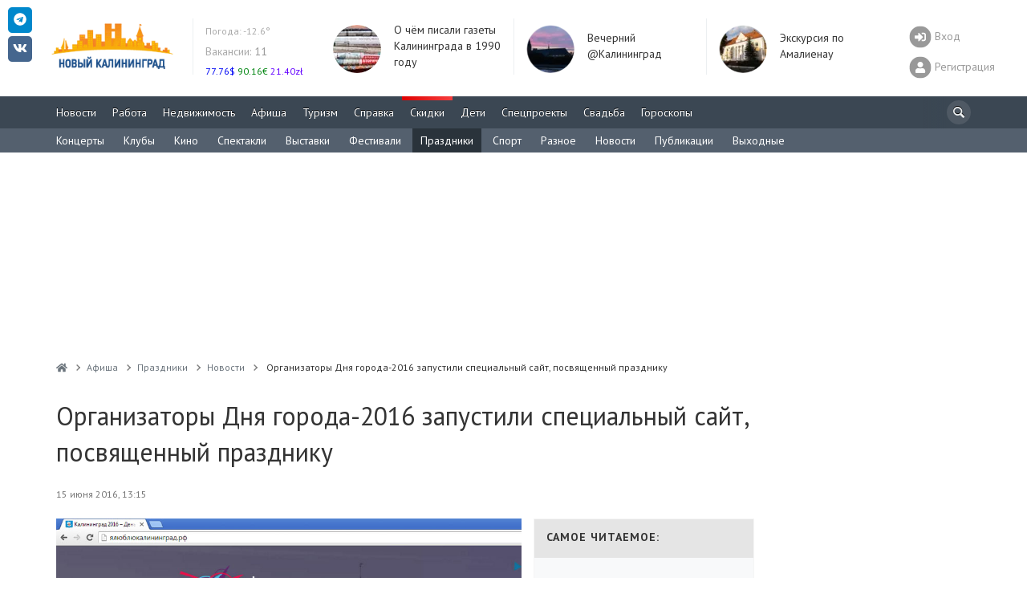

--- FILE ---
content_type: text/html; charset=UTF-8
request_url: https://www.newkaliningrad.ru/afisha/holiday/news/9702613-organizatory-dnya-goroda2016-zapustili-spetsialnyy-sayt-posvyashchennyy-prazdniku.html
body_size: 22933
content:

<!DOCTYPE html>
<html lang="ru-RU">
<head>
<meta charset="UTF-8">
<meta http-equiv="X-UA-Compatible" content="IE=Edge">
<meta name="viewport" content="width=device-width, height=device-height, initial-scale=1.0, user-scalable=no" />
<meta name="HandheldFriendly" content="True" />
<meta http-equiv="cleartype" content="on" />
<meta name="apple-mobile-web-app-capable" content="yes" />
<meta name="apple-mobile-web-app-status-bar-style" content="black-translucent" />
<meta http-equiv="msthemecompatible" content="no" />
<meta http-equiv="x-dns-prefetch-control" content="on">
<link rel="dns-prefetch" href="https://counter.yadro.ru">
<link rel="dns-prefetch" href="https://s.luxupcdnc.com">
<link rel="dns-prefetch" href="https://an.yandex.ru">
<link rel="dns-prefetch" href="https://fonts.googleapis.com">
<link rel="preconnect" href="https://fonts.gstatic.com" crossorigin />
<link rel="preload" href="https://fonts.googleapis.com/css?family=PT+Sans:400,400i,700,700i&display=swap&subset=cyrillic" as="style">
<link rel="alternate" type="application/rss+xml" title="Новый Калининград.Ru: Новости" href="/news/rss.xml" />
<title>Организаторы Дня города-2016 запустили специальный сайт, посвященный празднику - Праздники - Афиша Калининграда - Новый Калининград.Ru</title>
<link rel="shortcut icon" href="/favicon.ico" type="image/x-icon">
<meta name="msapplication-TileImage" content="/mstile-2020-400x400.png">
<link rel="apple-touch-icon" sizes="57x57" href="/mstile-57x57.png">
<link rel="apple-touch-icon" sizes="144x144" href="/mstile-144x144.png">
<link rel="apple-touch-icon" sizes="180x180" href="/mstile-180x180.png">
<link rel="apple-touch-icon" sizes="310x310" href="/mstile-310x310.png">
<link rel="apple-touch-icon" sizes="400x400" href="/mstile-2020-400x400.png">
<link rel="apple-touch-icon" sizes="558x558" href="/mstile-558x558.png">
<link rel="manifest" href="/site.webmanifest">
<meta name="msapplication-TileColor" content="#3B4753">
<meta name="theme-color" content="#3B4753">
<style type="text/css">body{overflow-y:scroll;}.h1,h1{line-height:46px;margin-top:0!important;}@media screen and (max-width:768px){#page-wrapper{padding-top:56px;}}.pr-side-240{min-height:400px;}.brief-item__title{font-size:14px;display:inline;}</style>
<meta name="robots" content="index,follow" />
<meta name="keywords" content="Калининград, Kaliningrad, Организаторы, Дня, города-2016, запустили, специальный, сайт, посвященный, празднику, помощью, страницы, можно, подать, оргкомитет, заявку, участие, празднике, День города, праздники, Андрей Левченко" />
<meta name="description" content="Организаторы Дня города-2016 запустили специальный сайт, посвященный празднику. С помощью страницы можно подать в оргкомитет заявку на участие в празднике." />
<link href="https://fonts.googleapis.com/css?family=PT+Sans:400,400i,700,700i&display=swap&subset=cyrillic" type="text/css" rel="stylesheet" />
<link href="/bitrix/js/ui/design-tokens/dist/ui.design-tokens.css?167024863823393" type="text/css" rel="stylesheet" />
<link href="/bitrix/js/ui/fonts/opensans/ui.font.opensans.css?16702486382555" type="text/css" rel="stylesheet" />
<link href="/bitrix/js/main/popup/dist/main.popup.bundle.css?167024863828394" type="text/css" rel="stylesheet" />
<link href="/bitrix/js/altasib.errorsend/css/window.css?1670248639540" type="text/css" rel="stylesheet" />
<link href="/local/templates/slid_main/components/newkaliningrad/news.detail/all.detail/style.css?16696703041468" type="text/css" rel="stylesheet" />
<link href="/local/templates/slid_main/components/newkaliningrad/news.line/brief.popular/style.css?166967030436" type="text/css" rel="stylesheet" />
<link href="/local/templates/slid_main/components/newkaliningrad/social.share/slid/style.css?1669670304505" type="text/css" rel="stylesheet" />
<link href="/bitrix/components/bitrix/system.show_message/templates/.default/style.css?167024864264" type="text/css" rel="stylesheet" />
<link href="/local/components/newkaliningrad/adv.banner.iframe/templates/.default/style.css?1669670304348" type="text/css" rel="stylesheet" />
<link href="/local/templates/slid_main/components/newkaliningrad/news.line/afisha.places.bottom/style.css?166967030436" type="text/css" rel="stylesheet" />
<link href="/local/templates/slid_main/components/bitrix/breadcrumb/breadcrumbs/style.css?1669670304227" type="text/css" data-template-style="true" rel="stylesheet" />
<link href="/local/templates/slid_main/styles.css?1756380060183" type="text/css" data-template-style="true" rel="stylesheet" />
<script type="text/javascript">if(!window.BX)window.BX={};if(!window.BX.message)window.BX.message=function(mess){if(typeof mess==='object'){for(let i in mess) {BX.message[i]=mess[i];} return true;}};</script>
<script type="text/javascript">(window.BX||top.BX).message({'pull_server_enabled':'N','pull_config_timestamp':'0','pull_guest_mode':'N','pull_guest_user_id':'0'});(window.BX||top.BX).message({'PULL_OLD_REVISION':'Для продолжения корректной работы с сайтом необходимо перезагрузить страницу.'});</script>
<script type="text/javascript">(window.BX||top.BX).message({'JS_CORE_LOADING':'Загрузка...','JS_CORE_NO_DATA':'- Нет данных -','JS_CORE_WINDOW_CLOSE':'Закрыть','JS_CORE_WINDOW_EXPAND':'Развернуть','JS_CORE_WINDOW_NARROW':'Свернуть в окно','JS_CORE_WINDOW_SAVE':'Сохранить','JS_CORE_WINDOW_CANCEL':'Отменить','JS_CORE_WINDOW_CONTINUE':'Продолжить','JS_CORE_H':'ч','JS_CORE_M':'м','JS_CORE_S':'с','JSADM_AI_HIDE_EXTRA':'Скрыть лишние','JSADM_AI_ALL_NOTIF':'Показать все','JSADM_AUTH_REQ':'Требуется авторизация!','JS_CORE_WINDOW_AUTH':'Войти','JS_CORE_IMAGE_FULL':'Полный размер'});</script>
<script type="text/javascript" src="/bitrix/js/main/core/core.js?1670248638488274"></script>
<script>BX.setJSList(['/bitrix/js/main/core/core_ajax.js','/bitrix/js/main/core/core_promise.js','/bitrix/js/main/polyfill/promise/js/promise.js','/bitrix/js/main/loadext/loadext.js','/bitrix/js/main/loadext/extension.js','/bitrix/js/main/polyfill/promise/js/promise.js','/bitrix/js/main/polyfill/find/js/find.js','/bitrix/js/main/polyfill/includes/js/includes.js','/bitrix/js/main/polyfill/matches/js/matches.js','/bitrix/js/ui/polyfill/closest/js/closest.js','/bitrix/js/main/polyfill/fill/main.polyfill.fill.js','/bitrix/js/main/polyfill/find/js/find.js','/bitrix/js/main/polyfill/matches/js/matches.js','/bitrix/js/main/polyfill/core/dist/polyfill.bundle.js','/bitrix/js/main/core/core.js','/bitrix/js/main/polyfill/intersectionobserver/js/intersectionobserver.js','/bitrix/js/main/lazyload/dist/lazyload.bundle.js','/bitrix/js/main/polyfill/core/dist/polyfill.bundle.js','/bitrix/js/main/parambag/dist/parambag.bundle.js']);
</script>
<script type="text/javascript">(window.BX||top.BX).message({'LANGUAGE_ID':'ru','FORMAT_DATE':'DD.MM.YYYY','FORMAT_DATETIME':'DD.MM.YYYY HH:MI:SS','COOKIE_PREFIX':'NK','SERVER_TZ_OFFSET':'7200','UTF_MODE':'Y','SITE_ID':'ru','SITE_DIR':'/','USER_ID':'','SERVER_TIME':'1768897769','USER_TZ_OFFSET':'0','USER_TZ_AUTO':'Y','bitrix_sessid':'50a598ab039317344ffb05baeb160943'});</script>
<script type="text/javascript" src="/bitrix/js/pull/protobuf/protobuf.js?1670248638274055"></script>
<script type="text/javascript" src="/bitrix/js/pull/protobuf/model.js?167024863870928"></script>
<script type="text/javascript" src="/bitrix/js/main/core/core_promise.js?16702486385220"></script>
<script type="text/javascript" src="/bitrix/js/rest/client/rest.client.js?167024863817414"></script>
<script type="text/javascript" src="/bitrix/js/pull/client/pull.client.js?167024863881036"></script>
<script type="text/javascript" src="/bitrix/js/main/jquery/jquery-1.12.4.min.js?167024863897163"></script>
<script type="text/javascript" src="/bitrix/js/main/popup/dist/main.popup.bundle.js?1670248638116769"></script>
<script type="text/javascript" src="/bitrix/js/twim.recaptchafree/script.js"></script><script type="text/javascript" src="https://www.google.com/recaptcha/api.js?onload=onloadRecaptchafree&render=explicit&hl=ru"></script>
<link href="/local/assets/build/css/main-3cccd69f.css?v=1" type="text/css" data-template-style="true" rel="stylesheet">
<link href="/local/assets/build/css/vendor-2c9830ca.css" type="text/css" data-template-style="true" rel="stylesheet">
<script async src="https://yastatic.net/pcode/adfox/header-bidding.js"></script>
<script charset="UTF-8" src="/local/assets/js/yabinding.js?v=27042020"></script>
<script>(function(){function a(){__clADF__.adxAllowed(0)}var b=window,c=b.document,d=c.getElementsByTagName('head')[0];d||(d=c.createElement('head'),b.appendChild(d)),b.__clADF__={state:0,loaded:0,adxAllowed:function(a){if(1!=this.loaded){n='adfoxAsyncParams',b[n]&&b[n].forEach(function(b){b.params.pk=a}),n1=n+'Scroll',b[n1]&&b[n1].forEach(function(b){b[0].params.pk=a}),n1=n+'Adaptive',b[n1]&&b[n1].forEach(function(b){b[0].params.pk=a}),n='Adaptive',b[n]&&b[n].forEach(function(b){b[0].params.pk=a}),this.state=a;var d=document.createElement('script');d.setAttribute('src','https://yastatic.net/pcode/adfox/loader.js'),d.setAttribute('async','async');var e=c.getElementsByTagName('head')[0];e||(e=c.createElement('head'),b.appendChild(e)),e.appendChild(d),this.loaded=1}}};var e=c.createElement('script');e.setAttribute('src','//clickiocdn.com/hbadx/?f=__clADF__&rt='+new Date().getTime()+'&site_id=212734&title='+encodeURIComponent(c.title)+'&r='+encodeURIComponent(c.referrer)),e.setAttribute('async','async'),e.onreadystatechange=function(){'loaded'!=this.readyState&&'complete'!=this.readyState&&setTimeout(a,0)},e.onerror=function(){setTimeout(a,0)},d.appendChild(e),setTimeout(a,3e3)})();</script>
<link href="https://www.newkaliningrad.ru/afisha/holiday/news/9702613-organizatory-dnya-goroda2016-zapustili-spetsialnyy-sayt-posvyashchennyy-prazdniku.html" rel="canonical">
<script>
        window._io_config = window._io_config || {};
        window._io_config["0.2.0"] = window._io_config["0.2.0"] || [];
        window._io_config["0.2.0"].push({"page_url":"https:\/\/www.newkaliningrad.ru\/afisha\/holiday\/news\/9702613-organizatory-dnya-goroda2016-zapustili-spetsialnyy-sayt-posvyashchennyy-prazdniku.html","page_url_canonical":"https:\/\/www.newkaliningrad.ru\/afisha\/holiday\/news\/9702613-organizatory-dnya-goroda2016-zapustili-spetsialnyy-sayt-posvyashchennyy-prazdniku.html","page_title":"\u041e\u0440\u0433\u0430\u043d\u0438\u0437\u0430\u0442\u043e\u0440\u044b \u0414\u043d\u044f \u0433\u043e\u0440\u043e\u0434\u0430-2016 \u0437\u0430\u043f\u0443\u0441\u0442\u0438\u043b\u0438 \u0441\u043f\u0435\u0446\u0438\u0430\u043b\u044c\u043d\u044b\u0439 \u0441\u0430\u0439\u0442, \u043f\u043e\u0441\u0432\u044f\u0449\u0435\u043d\u043d\u044b\u0439 \u043f\u0440\u0430\u0437\u0434\u043d\u0438\u043a\u0443","page_type":"article","page_language":"ru","article_authors":["\u0414\u0435\u043d\u0438\u0441 \u0422\u0443\u0433\u043e\u043b\u0443\u043a\u043e\u0432"],"article_categories":["\u0410\u0444\u0438\u0448\u0430"],"article_type":"news","article_word_count":116,"article_publication_date":"Wed, 15 Jun 16 13:15:00 +0200"});</script>
<meta property="fb:app_id" content="149804178370700" />
<meta property="og:url" content="https://www.newkaliningrad.ru/afisha/holiday/news/9702613-organizatory-dnya-goroda2016-zapustili-spetsialnyy-sayt-posvyashchennyy-prazdniku.html" />
<meta property="og:type" content="article" />
<meta property="og:title" content="Организаторы Дня города-2016 запустили специальный сайт, посвященный празднику" />
<meta property="og:description" content="С помощью страницы можно подать в оргкомитет заявку на участие в празднике." />
<meta property="og:image" content="https://www.newkaliningrad.ru/upload/iblock/e4d/e4dd8ad79f3284213f79ac82ad3302dd.jpg" />
<meta property="og:updated_time" content="1465989848" />
<meta name="twitter:card" content="summary_large_image" />
<meta name="twitter:site" content="@nkaliningrad" />
<meta name="twitter:creator" content="@nkaliningrad" />
<meta name="twitter:title" content="Организаторы Дня города-2016 запустили специальный сайт, посвященный празднику" />
<meta name="twitter:description" content="С помощью страницы можно подать в оргкомитет заявку на участие в празднике." />
<meta name="twitter:image:src" content="https://www.newkaliningrad.ru/upload/iblock/e4d/e4dd8ad79f3284213f79ac82ad3302dd.jpg" />
<meta name="twitter:domain" content="https://www.newkaliningrad.ru" />
<meta name="title" content="Организаторы Дня города-2016 запустили специальный сайт, посвященный празднику" />
<meta itemprop="image" content="https://www.newkaliningrad.ru/upload/iblock/e4d/e4dd8ad79f3284213f79ac82ad3302dd.jpg"/>
<link rel="image_src" href="https://www.newkaliningrad.ru/upload/iblock/e4d/e4dd8ad79f3284213f79ac82ad3302dd.jpg" />
<link rel="alternate" media="only screen and (max-width: 480px)" href="https://m.newkaliningrad.ru/short/2016/06/15/23750164.html">
<script type="text/javascript">
var ALXerrorSendMessages={
        'head':'Найденная Вами ошибка в тексте',
        'footer':'<b>Послать сообщение об ошибке автору?</b><br/><span style="font-size:10px;color:#7d7d7d">(ваш браузер останется на той же странице)</span>',
        'comment':'Комментарий для автора (необязательно)',
        'TitleForm':'Сообщение об ошибке',
        'ButtonSend':'Отправить',
        'LongText':'Вы выбрали слишком большой объем текста.',
        'LongText2':'Попробуйте ещё раз.',
        'cancel':'Отмена',
        'senderror':'Ошибка отправки сообщения!',
        'close':'Закрыть',
        'text_ok':'Ваше сообщение отправлено.',
        'text_ok2':'Спасибо за внимание!'
}
</script>
<script type='text/javascript' async src='/bitrix/js/altasib.errorsend/error.js'></script>
<script type="text/javascript" src="/local/assets/build/js/vendor-bad3c0d4.js?16696703051062"></script>
<script type="text/javascript" src="/local/assets/build/js/polyfills-9dbe84ce.js?166967030517023"></script>
<script type="text/javascript" src="/local/assets/js/cookie.min.js?16696703041963"></script>
<script type="text/javascript" src="/local/assets/js/jquery.touchSwipe.min.js?166967030411495"></script>
<script type="text/javascript" src="/local/assets/js/nanoScroller.min.js?16696703047849"></script>
<script type="text/javascript" src="/local/assets/js/jquery.hoverIntent.min.js?16696703041753"></script>
<script type="text/javascript" src="/local/assets/js/bootstrap.min.js?166967030431819"></script>
<script type="text/javascript" src="/local/assets/js/masonry.min.js?166967030425249"></script>
<script type="text/javascript" src="/local/assets/js/jquery.fitvids.min.js?16696703042404"></script>
<script type="text/javascript" src="/local/assets/js/fotorama.min.js?166967030438914"></script>
<script type="text/javascript" src="/local/assets/js/jquery.lightbox.min.js?16696703049905"></script>
<script type="text/javascript" src="/local/assets/js/bootstrap-datepicker.min.js?166967030433218"></script>
<script type="text/javascript" src="/local/assets/js/jquery.imagesloaded.min.js?16696703049882"></script>
<script type="text/javascript" src="/local/assets/js/selectize.min.js?166967030442323"></script>
<script type="text/javascript" src="/local/assets/js/lazysizes.min.js?16696703046658"></script>
<script type="text/javascript" src="/local/assets/plugins/stickybits/jquery.stickybits.min.js?16696703044498"></script>
<script type="text/javascript" src="/local/assets/build/js/font-326f096a.js?166967030567583"></script>
<script type="text/javascript" src="/local/assets/build/js/app-6a601392.js?166967030515496"></script>
<script type="text/javascript" src="/local/assets/build/js/utils-db0eb949.js?166967030525259"></script>
<script type="text/javascript" src="/local/templates/slid_main/components/bitrix/main.feedback/share_to_us/script.js?1669670304141"></script>
<script type="text/javascript" src="/local/templates/slid_main/components/newkaliningrad/news.detail/all.detail/script.js?16696703041389"></script>
<style>@media (max-width:768px){body[data-branding]:not([data-branding=""]) #page-wrapper{margin-top:145px;padding-top:1rem;}}</style>
<!--[if lt IE 10]>
    <script src="/local/templates/slid_mainjs/respond.js" type="text/javascript"></script>
    <![endif]-->
<!--[if gte IE 9]>
    <style type="text/css">
        .brief-list .all-block,
        .btn-default {
            filter: none;
        }
    </style>
    <![endif]-->
<script>window.yaContextCb=window.yaContextCb||[]</script>
<script src="https://yandex.ru/ads/system/context.js" async></script>
</head>
<body data-branding="">
<div id="page-wrapper">
<div id="panel-wrapper" style="background:#f0f0f0; box-shadow:0 0 10px #aaa inset">
</div>
<div id="page-buffer">
<div class="header hidden-xs" id="header">
<div class="container head-container">
<div class="row">
<div class="header-box logo">
<a href="/">
<img src="/images/logo.gif" alt="" width="170" height="71" data-pagespeed-no-transform />
</a>
<script type="text/javascript">
new Image().src = "//counter.yadro.ru/hit?r"+
escape(document.referrer)+((typeof(screen)=="undefined")?"":
";s"+screen.width+"*"+screen.height+"*"+(screen.colorDepth?
screen.colorDepth:screen.pixelDepth))+";u"+escape(document.URL)+
";"+Math.random();</script>
<noscript><img src="//counter.yadro.ru/hit" width=1 height=1 alt=""></noscript> </div>
<div id="informers">
<div class="inf-block">
<link rel="stylesheet" type="text/css" href="/weather/css/iconvault.css">
<style type="text/css">a.weather-link,a.weather-link:hover,a.weather-link:link,a.weather-link:active,a.weather-link:visited{color:#959ba6;text-decoration:none;}.header .weather a:hover{text-decoration:none}.header a{color:#999;text-decoration:none}#informers .inf-block .header-box{font-size:14px;}</style>
<div class="header-box hide-third today weather" data-test="14_20" style="">
<div class="">
<div class="my-5">
<a title="Погода в Калининграде: Безоблачно
Температура: -12.6°
Давление: 770мм
Влажность: 88%" style="font-size: 12px; color: rgb(170, 170, 170);" href="/weather/" class="weather-link">
<span style="">
Погода:
</span>
-12.6° </a>
</div>
<div class="my-5">
<a title="Вакансии" href="/job/vacancy/fresh/?utm_source=newkaliningrad&utm_medium=header"><span style="color:#aaa;">Вакансии:</span> 11</a><br>
</div>
<style>.currency a:hover{text-decoration:none}.header .currency ul{margin:0;padding:0;}.header .currency ul li{display:inline;width:auto;}.header .currency ul li .symbol{display:inline;width:auto;}.header .currency ul li .rate{display:inline;width:auto;}</style>
<div class="currency">
<ul>
<li class="fall">
<a title="Смотреть курсы покупки/продажи валют в Калининграде" href="/inform/exchange/">
<span class="rate" style="color: #0007F4;">
77.76$ </span>
</a>
</li>
<li class="fall">
<a title="Смотреть курсы покупки/продажи валют в Калининграде" href="/inform/exchange/">
<span class="rate" style="color: #008510;">
90.16&euro; </span>
</a>
</li>
<li class="fall">
<a title="Смотреть курсы покупки/продажи валют в Калининграде" href="/inform/exchange/">
<span class="rate" style="color: #6200FF;">
21.40zł </span>
</a>
</li>
</ul>
</div>
</div>
</div>
</div>
</div>
<div class="day-themes-list ">
<div class="header-box hide-third inner-teaser" style="width: 20%;">
<div class="inner-item" data-vr-zone="Header themes" data-vr-contentbox="Header themes" data-vr-contentbox-url="https://www.newkaliningrad.ru/news/community/24144542-skomorokhi-u-yelki-i-patrony-v-butylke-o-chem-pisali-gazety-35-let-nazad.html?from=bottom_main_page">
<div class="inner-item__img-holder">
<a href="https://www.newkaliningrad.ru/news/community/24144542-skomorokhi-u-yelki-i-patrony-v-butylke-o-chem-pisali-gazety-35-let-nazad.html?from=header_themes" class="inner-item__link">
<img class="inner-item__img" src="/resize/60x60/upload/medialibrary/ad2/ad209ed609c09afcf9ab9dddc6bfd9c9.jpg" width="60" height="60" alt="О чём писали газеты Калининграда в 1990 году " title="О чём писали газеты Калининграда в 1990 году "> </a>
</div>
<div class="inner-item__content" data-vr-headline>
<a class="inner-item__link" href="https://www.newkaliningrad.ru/news/community/24144542-skomorokhi-u-yelki-i-patrony-v-butylke-o-chem-pisali-gazety-35-let-nazad.html?from=header_themes">О чём писали газеты Калининграда в 1990 году </a>
</div>
</div>
</div>
<div class="header-box hide-third inner-teaser" style="width: 20%;">
<div class="inner-item" data-vr-zone="Header themes" data-vr-contentbox="Header themes" data-vr-contentbox-url="https://www.newkaliningrad.ru/news/evening/">
<div class="inner-item__img-holder">
<a href="https://www.newkaliningrad.ru/news/evening/?from=header_themes" class="inner-item__link">
<img class="inner-item__img" src="/resize/60x60/upload/medialibrary/4e7/zt0ieux3f8kzrd70m30es1csgj57narl.png" width="60" height="60" alt="Вечерний @Калининград" title="Вечерний @Калининград"> </a>
</div>
<div class="inner-item__content" data-vr-headline>
<a class="inner-item__link" href="https://www.newkaliningrad.ru/news/evening/?from=header_themes">Вечерний @Калининград</a>
</div>
</div>
</div>
<div class="header-box hide-third inner-teaser" style="width: 20%;">
<div class="inner-item" data-vr-zone="Header themes" data-vr-contentbox="Header themes" data-vr-contentbox-url="https://www.newkaliningrad.ru/special/amalienau/">
<div class="inner-item__img-holder">
<a href="https://www.newkaliningrad.ru/special/amalienau/?from=header_themes" class="inner-item__link">
<img class="inner-item__img" src="/resize/60x60/upload/medialibrary/f12/klo6r0fm91e7iqz8xy3u4pzns8h8nczw.png" width="60" height="60" alt="Экскурсия по Амалиенау " title="Экскурсия по Амалиенау "> </a>
</div>
<div class="inner-item__content" data-vr-headline>
<a class="inner-item__link" href="https://www.newkaliningrad.ru/special/amalienau/?from=header_themes">Экскурсия по Амалиенау </a>
</div>
</div>
</div>
</div>
<div class="pull-right user-info">
<div>
<a href="/my/login.php?back_url=/afisha/holiday/news/9702613-organizatory-dnya-goroda2016-zapustili-spetsialnyy-sayt-posvyashchennyy-prazdniku.html?id=9702613&section_code=holiday" class="user-switch visible-xs">
<i class="fa-2x fas fa-sign-in-alt" data-fa-transform="shrink-8" data-fa-mask="fas fa-circle"></i>
</a>
<a href="/my/login.php?back_url=/afisha/holiday/news/9702613-organizatory-dnya-goroda2016-zapustili-spetsialnyy-sayt-posvyashchennyy-prazdniku.html?id=9702613&section_code=holiday" class="user-info__link login-link">
<i class="fa-2x fas fa-sign-in-alt" data-fa-transform="shrink-8" data-fa-mask="fas fa-circle"></i>
<span>Вход</span>
</a>
<a href="/my/register/" class="user-info__link register-link">
<i class="fa-2x fas fa-user" data-fa-transform="shrink-8" data-fa-mask="fas fa-circle"></i>
<span>Регистрация</span>
</a>
</div>
</div>
</div>
</div>
<div id="mainmenu" class="navigation" style="overflow:hidden; height:40px;">
<div class="container">
<a href="#show_nav" class="nav-switch visible-xs" onclick="jQuery('.navigation .nav').slideToggle(); return false;"><i class="icon-menu"></i></a>
<div class="search-bar">
<noindex>
<form id="search_form" style="margin: 0; font-size: 14px;" action="/search/" method="GET">
<i class="icon-search" onclick="$('#header-search').focus();"></i>
<input type="search" name="text" id="header-search">
</form>
</noindex>
</div>
<script>
            
            function fsearch_form() {
                jQuery('#fsearch').toggle();
                jQuery('sbutton').hide();
            }

            function antonsearch() {
                jQuery('#antores').toggle();
            }

            jQuery(document).ready(function () {
                jQuery("body").on("click", '#ya_search_btn', function () {
                    window.location = 'https://www.newkaliningrad.ru/search/forum.php?searchid=2202044&text=' + jQuery('.ya_input').val();
                });
                jQuery('#nk_search_btn').click(function () {
                    window.location = 'https://www.newkaliningrad.ru/search/index.php?query=' + jQuery('.nk_input').val();
                });
            });

        </script>
<ul class="nav navbar-nav">
<li class="  ">
<a href="/news/" title="Новости Калининграда">
Новости </a>
</li>
<li class="  ">
<a href="/job/" title="Вакансии, резюме">
Работа </a>
</li>
<li class="  ">
<a href="/realty/" title="Всё о рынке недвижимости Калининграда">
Недвижимость </a>
</li>
<li class="  ">
<a href="/afisha/" title="Всё самое интересное в Калининграде">
Афиша </a>
</li>
<li class="  ">
<a href="/afisha/restaurants/" title="Туризм, Рестораны и развлечения Калининграда">
Туризм </a>
</li>
<li class="  ">
<a href="/inform/" title="Справка - Расписания, телефоны, адреса">
Справка </a>
</li>
<li class="important  ">
<a href="/discounts/" title="Акции и скидки Калининграда">
<span style="background:linear-gradient(to left, #f55, #d00) repeat scroll 0 0 #ff5300"></span>
Скидки </a>
</li>
<li class="  ">
<a href="/kids/" title="Все о детях и их родителях">
Дети </a>
</li>
<li class="  ">
<a href="/special/" title="">
Спецпроекты </a>
</li>
<li class="  ">
<a href="/wedding/" title="Все о свадьбе в Калининграде">
Свадьба </a>
</li>
<li class="  ">
<a href="/horoscope/" title="Астрологический прогноз на сегодня">
Гороскопы </a>
</li>
<li class="wow wow-first" style="display:none" data-test="1">
<a href="https://www.newkaliningrad.ru/special/kid-guides/2025/" title="смотреть путеводитель ">
Секции </a>
</li>
</ul>
</div>
</div>
<div class="clearfix"></div>
<style>li.wow-first a{background:#04B404;}li.wow-first a:hover{background:rgba(4,160,4,1) !important;}</style>
<style>li.adv span,li.important span{margin:-10px 0px 5px -10px;}.navigation .search-bar input{height:30px;width:30px;padding:0;}.navigation .search-bar input:focus{padding-left:30px;}.navigation .nav>li>a{padding:10px;}.navigation .search-bar .icon-search{margin:-5px 0px 0px -5px}#header div.navigation ul.nav li.active{background:none repeat scroll 0% 0% #54606E;}#header div.navigation ul.nav li .expand{}</style>
<style>#submenu{background:#54606E}#submenu *{text-shadow:none;}#submenu ul{padding:0;margin:0 0 0 -10px;overflow:hidden;height:30px;}#submenu ul li{display:inline;}#submenu ul li a{display:inline-block;color:#fff;padding:0 10px;height:30px;line-height:30px;}#submenu ul li a:hover{text-decoration:none;background:#262E35;}#submenu ul li.active a{background:#2A333B}</style>
<div class="navigation visible-lg" id="submenu">
<div class="container">
<ul>
<li class="">
<a style="" title="Концерты" href="/afisha/concert/">Концерты</a>
</li>
<li class="">
<a style="" title="Клубы" href="/afisha/club/">Клубы</a>
</li>
<li class="">
<a style="" title="Кино" href="/afisha/cinema/">Кино</a>
</li>
<li class="">
<a style="" title="Спектакли" href="/afisha/theatre/">Спектакли</a>
</li>
<li class="">
<a style="" title="Выставки" href="/afisha/launch/">Выставки</a>
</li>
<li class="">
<a style="" title="Фестивали" href="/afisha/festival/">Фестивали</a>
</li>
<li class="active">
<a style="" title="Праздники" href="/afisha/holiday/">Праздники</a>
</li>
<li class="">
<a style="" title="Спорт" href="/afisha/sport/">Спорт</a>
</li>
<li class="">
<a style="" title="Разное" href="/afisha/other/">Разное</a>
</li>
<li class="">
<a style="" title="Новости" href="/afisha/news/?utm_source=?utm_source=newkaliningrad&utm_medium=sub_newsnewkaliningrad&utm_medium=sub_afisha">Новости</a>
</li>
<li class="">
<a style="" title="Публикации" href="/afisha/publications/">Публикации</a>
</li>
<li class="">
<a style="" title="Выходные" href="/afisha/gides/">Выходные</a>
</li>
</ul>
</div>
</div>
<script>
	jQuery(function(){
		// jQuery('#header div.navigation ul.nav li.active .expand').remove();
			jQuery('#submenu li.active:not(:last)').removeClass('active');
		// if (jQuery('#submenu li.active').length>1) {
		// }
	});
</script>
</div>
<div class="clearfix"></div>
<noindex>
<style>.banner-w100 .container{padding:0;}.banner-w100 img{height:auto;}.banner-w100 img[height="0"]{height:0;}.banner-w100 br{display:none !important;}</style>
<div id="w100" style="position:relative;display:flex; align-items:center;justify-content: center;margin:0 0 0 0; text-align:center; width:100%; min-height:0; height:250px; overflow:hidden; background:;" class="adv" data-adv_id="">
<div class="banner-w100">
<div id="yandex_rtb_R-A-127625-45"></div>
<script>window.yaContextCb.push(()=>{
  Ya.Context.AdvManager.render({
    renderTo: 'yandex_rtb_R-A-127625-45',
    blockId: 'R-A-127625-45'
  })
})</script>
</div><!--erid://erid--><style>#w100{height:250px!important;}</style><style>.w100custom *{max-height:100px !Important;}.banner-w100>div{margin:0 auto !important;}</style> </div>
</noindex>
<div class="container">
<div class="row">
<div class="col-main">
<ul class="breadcrumb" vocab="https://schema.org/" typeof="BreadcrumbList"><li property="itemListElement" typeof="ListItem"><a property="item" typeof="WebPage" href="/" title="Новый Калининград.Ru"><i class="fa fa-home"></i><span class="hidden" property="name">Новый Калининград.Ru</span></a><meta property="position" content="1" /></li><li property="itemListElement" typeof="ListItem"><a property="item" typeof="WebPage" href="/afisha/" title="Афиша"><span property="name">Афиша</span></a><meta property="position" content="2" /></li><li property="itemListElement" typeof="ListItem"><a property="item" typeof="WebPage" href="/afisha/holiday/" title="Праздники"><span property="name">Праздники</span></a><meta property="position" content="3" /></li><li property="itemListElement" typeof="ListItem"><a property="item" typeof="WebPage" href="/afisha/news/" title="Новости"><span property="name">Новости</span></a><meta property="position" content="4" /></li><li class="cur-page" property="itemListElement" typeof="ListItem">
<span property="name">Организаторы Дня города-2016 запустили специальный сайт, посвященный празднику</span>
<meta property="position" content="5"></li></ul></div></div></div>
<div class="mobile-menu-container visible-xs">
<div id="topbar">
<input class="layout__state" type="checkbox" id="layoutState">
<div class="topbar_header" role="banner">
<label class="sidebar__trigger" for="layoutState" onclick="toggleMobileMenu();">
<span class="sidebar__bar"></span>
</label>
<a class="topbar-title" href="/">
<svg width="182" height="44" viewBox="0 0 182 44" fill="none" xmlns="http://www.w3.org/2000/svg">
<g clip-path="url(#clip0_1114_142)">
<path d="M13.91 4.28V19.4H10.41V13.2H3.54V19.4H0.0400009V4.28H3.54V10.24H10.41V4.28H13.91ZM24.91 19.66C23.34 19.66 21.93 19.32 20.66 18.64C19.41 17.97 18.42 17.04 17.7 15.86C16.99 14.66 16.64 13.32 16.64 11.84C16.64 10.36 16.99 9.02 17.7 7.84C18.42 6.65 19.41 5.71 20.66 5.04C21.93 4.36 23.34 4.02 24.91 4.02C26.48 4.02 27.89 4.36 29.15 5.04C30.4 5.71 31.39 6.65 32.11 7.84C32.83 9.02 33.19 10.36 33.19 11.84C33.19 13.32 32.83 14.66 32.11 15.86C31.39 17.04 30.4 17.97 29.15 18.64C27.89 19.32 26.48 19.66 24.91 19.66ZM24.91 16.68C25.81 16.68 26.61 16.48 27.33 16.07C28.05 15.66 28.61 15.08 29.02 14.35C29.44 13.61 29.64 12.78 29.64 11.84C29.64 10.9 29.44 10.07 29.02 9.33C28.61 8.6 28.05 8.03 27.33 7.63C26.61 7.21 25.81 7 24.91 7C24.02 7 23.21 7.21 22.49 7.63C21.77 8.03 21.21 8.6 20.79 9.33C20.38 10.07 20.18 10.9 20.18 11.84C20.18 12.78 20.38 13.61 20.79 14.35C21.21 15.08 21.77 15.66 22.49 16.07C23.21 16.48 24.02 16.68 24.91 16.68ZM46.36 11.52C47.28 11.79 47.99 12.24 48.47 12.86C48.96 13.47 49.21 14.24 49.21 15.14C49.21 16.48 48.7 17.53 47.68 18.28C46.67 19.03 45.22 19.4 43.33 19.4H35.88V4.28H42.92C44.68 4.28 46.05 4.62 47.03 5.3C48.01 5.97 48.5 6.94 48.5 8.19C48.5 8.94 48.31 9.6 47.94 10.18C47.56 10.74 47.03 11.18 46.36 11.52ZM39.36 10.54H42.62C43.38 10.54 43.96 10.39 44.35 10.09C44.74 9.77 44.93 9.31 44.93 8.71C44.93 8.12 44.73 7.66 44.33 7.35C43.94 7.03 43.37 6.87 42.62 6.87H39.36V10.54ZM43.2 16.81C44.85 16.81 45.67 16.16 45.67 14.86C45.67 13.61 44.85 12.98 43.2 12.98H39.36V16.81H43.2ZM59.3 9.25C61.14 9.25 62.55 9.66 63.53 10.48C64.53 11.3 65.02 12.52 65.02 14.13C65.02 15.84 64.48 17.15 63.38 18.06C62.3 18.95 60.78 19.4 58.8 19.4H51.98V4.28H55.45V9.25H59.3ZM58.61 16.81C59.52 16.81 60.22 16.58 60.72 16.14C61.24 15.69 61.5 15.04 61.5 14.19C61.5 12.62 60.54 11.84 58.61 11.84H55.45V16.81H58.61ZM66.94 4.28H70.42V19.4H66.94V4.28ZM74.19 4.28H77.67V14.13L84.88 4.28H88.16V19.4H84.71V9.57L77.49 19.4H74.19V4.28ZM81.16 3.31C78.4 3.31 77 2.21 76.97 0H79.37C79.4 1.05 80 1.58 81.16 1.58C81.74 1.58 82.18 1.45 82.48 1.19C82.78 0.92 82.94 0.52 82.96 0H85.36C85.34 1.08 84.99 1.9 84.3 2.47C83.61 3.03 82.56 3.31 81.16 3.31ZM5.9 34.31H3.48V40.4H0V25.28H3.48V31.39H5.98L9.96 25.28H13.65L8.71 32.58L13.8 40.4H9.83L5.9 34.31ZM25.39 37.16H18.37L17.03 40.4H13.44L20.18 25.28H23.64L30.4 40.4H26.72L25.39 37.16ZM24.28 34.5L21.89 28.71L19.49 34.5H24.28ZM46.01 25.28V40.4H42.55V28.13H37.37L37.26 31.28C37.19 33.43 37.01 35.17 36.74 36.51C36.47 37.84 36.01 38.86 35.36 39.58C34.72 40.28 33.83 40.64 32.68 40.64C32.2 40.64 31.63 40.56 30.95 40.4L31.17 37.44C31.35 37.5 31.56 37.53 31.79 37.53C32.63 37.53 33.21 37.04 33.54 36.06C33.87 35.06 34.08 33.52 34.17 31.41L34.39 25.28H46.01ZM49.78 25.28H53.26V35.13L60.47 25.28H63.76V40.4H60.3V30.57L53.09 40.4H49.78V25.28ZM81.39 25.28V40.4H77.89V34.2H71.02V40.4H67.52V25.28H71.02V31.24H77.89V25.28H81.39ZM85.18 25.28H88.66V35.13L95.87 25.28H99.15V40.4H95.7V30.57L88.48 40.4H85.18V25.28ZM116.78 25.28V40.4H113.29V34.2H106.42V40.4H102.92V25.28H106.42V31.24H113.29V25.28H116.78ZM131.22 28.13H124.03L124.05 40.4H120.57V25.28H131.24L131.22 28.13ZM139.92 25.28C141.26 25.28 142.42 25.5 143.4 25.95C144.39 26.4 145.16 27.03 145.69 27.85C146.22 28.67 146.49 29.64 146.49 30.77C146.49 31.88 146.22 32.85 145.69 33.68C145.16 34.5 144.39 35.14 143.4 35.58C142.42 36.02 141.26 36.23 139.92 36.23H136.88V40.4H133.38V25.28H139.92ZM139.73 33.38C140.78 33.38 141.58 33.16 142.13 32.71C142.67 32.25 142.95 31.6 142.95 30.77C142.95 29.92 142.67 29.27 142.13 28.82C141.58 28.36 140.78 28.13 139.73 28.13H136.88V33.38H139.73ZM158.28 37.16H151.26L149.92 40.4H146.33L153.07 25.28H156.53L163.29 40.4H159.62L158.28 37.16ZM157.17 34.5L154.78 28.71L152.38 34.5H157.17ZM181.01 37.55V43.53H177.77V40.4H167.1V43.53H163.86L163.88 37.55H164.49C165.4 37.52 166.04 36.86 166.41 35.56C166.79 34.27 167.02 32.42 167.1 30.01L167.28 25.28H178.9V37.55H181.01ZM170.19 30.33C170.12 32.13 169.97 33.65 169.74 34.87C169.51 36.08 169.16 36.97 168.68 37.55H175.44V28.13H170.26L170.19 30.33Z" fill="white"/>
</g>
<defs>
<clipPath id="clip0_1114_142">
<rect width="182" height="44" fill="white"/>
</clipPath>
</defs>
</svg>
</a>
<div class="pull-right user-wrap">
<a href="/my/login.php?back_url=/afisha/holiday/news/9702613-organizatory-dnya-goroda2016-zapustili-spetsialnyy-sayt-posvyashchennyy-prazdniku.html?id=9702613&section_code=holiday" class="user-login-link pull-right" aria-label="Войти">
<svg xmlns="http://www.w3.org/2000/svg" viewBox="0 0 512 512"><path d="M416 32h-64c-17.67 0-32 14.33-32 32s14.33 32 32 32h64c17.67 0 32 14.33 32 32v256c0 17.67-14.33 32-32 32h-64c-17.67 0-32 14.33-32 32s14.33 32 32 32h64c53.02 0 96-42.98 96-96V128C512 74.98 469 32 416 32zM342.6 233.4l-128-128c-12.51-12.51-32.76-12.49-45.25 0c-12.5 12.5-12.5 32.75 0 45.25L242.8 224H32C14.31 224 0 238.3 0 256s14.31 32 32 32h210.8l-73.38 73.38c-12.5 12.5-12.5 32.75 0 45.25s32.75 12.5 45.25 0l128-128C355.1 266.1 355.1 245.9 342.6 233.4z"/></svg>
</a>
</div>
</div>
</div>
</div>
<div class="container">
<div class="row">
<div class="col-main">
<style>.full-publication{padding-top:10px;}.full-publication .content{line-height:1.54;}.full-publication .title-image{margin-top:0;}.full-publication .title-image__img{width:100% !important;float:none !important;margin-bottom:0;}.full-publication .title-image__caption{padding:15px;border:1px solid #EBEBEB;color:#AAA;border-top:none;font-size:85%;}@media (max-width:768px){.fotorama-block{margin-left:-15px;margin-right:-15px;min-height:calc(66vw + 68px);}#galleryCaptions{min-height:41px;}.full-publication .title-image{margin-left:-15px;margin-right:-22px;}.full-publication .title-image__container{min-height:66vw;}}</style>
<div style="display: none">
</div>
<div itemscope itemtype="http://schema.org/Article" data-io-article-url="https://www.newkaliningrad.ru/afisha/holiday/news/9702613-organizatory-dnya-goroda2016-zapustili-spetsialnyy-sayt-posvyashchennyy-prazdniku.html">
<h1 style="margin-bottom: 10px" itemprop="headline name">Организаторы Дня города-2016 запустили специальный сайт, посвященный празднику</h1>
<div class="row-flex py-10">
<time title="15 июня 2016г., 13:15" itemprop="datePublished" style="flex:auto; font-size:12px" datetime="2016-06-15T13:15:00+02:00">15 июня 2016, 13:15</time> </div>
<div class="full-publication col-lg-8 col-md-12 px-0">
<figure class="title-image">
<img class="title-image__img" itemprop="image" src="/upload/iblock/b01/b01a2a6b8ab2c48d5da96e51e6d1bf6e.jpg" title="Организаторы Дня города-2016 запустили специальный сайт, посвященный празднику" alt="Фрагмент официальной страницы Дня города-2016">
<figcaption class="title-image__caption">
Фрагмент официальной страницы Дня города-2016 </figcaption>
</figure>
<div class="continue-box" style="margin:5px 0; background-color:#f0efef; border-color:#EBCCD1; color:#333">
Все новости по теме: <a href="/news/theme/853938/">День города в Калининграде</a>
</div>
<div class="content" itemprop="articleBody">
<p>
Оргкомитет Дня <nobr>города-2016</nobr>, который пройдет в этом году 9 и 10 июля, запустил специальный сайт, посвященный предстоящему празднику. Краткая презентация страницы состоялась в среду, 15 июня, в ходе <nobr>пресс-конференции</nobr>, в которой приняли участие глава Калининграда Александр Ярошук, генеральный продюсер праздника Андрей Левченко и главный режиссер Александр Перебейнос.
</p>
<p>
Страница зарегистрирована в кириллической доменной зоне и имеет адрес <a href="http://%D1%8F%D0%BB%D1%8E%D0%B1%D0%BB%D1%8E%D0%BA%D0%B0%D0%BB%D0%B8%D0%BD%D0%B8%D0%BD%D0%B3%D1%80%D0%B0%D0%B4.%D1%80%D1%84" rel="nofollow noopener" target="_blank">ялюблюкалининград.рф</a>. В настоящее время на ней запущен таймер обратного отсчета времени, оставшегося до Дня города, размещено краткое описание предстоящего праздника и присутствует форма обратной связи, с помощью которой можно подать заявку на участие в торжествах. Раздел с расписанием организаторы обещают заполнять по ходу формирования программы.
</p>
<p>
Комментируя запуск страницы, продюсер праздника Андрей Левченко призвал калининградцев к активности. «В этом году у нас заработал специальный сайт. Все, что можно, присылайте в качестве заявок — оргкомитет ознакомится с ними и примет все предложения ко вниманию», — заявил организатор.
</p>
<div class="clearfix"></div>
</div>
<div class="clearfix"></div>
<div class="clearfix"></div>
<blockquote style="font-size: 14px;">
<p>Нашли ошибку? Cообщить об ошибке можно, выделив ее и нажав <code>Ctrl+Enter</code></p>
</blockquote>
<div class="clearfix"></div>
</div>
<div class="col-lg-4 visible-lg" style="padding-right: 0; padding-top: 10px">
<div class="block block--bordered">
<div class="block__header bg--black-10">
<h3 class="block__title" style="font-size: 14px">Самое читаемое:</h3>
</div>
<div class="block__content bg--gray-lighter">
<div class="brief-list" id="briefs">
<ul class="content">
<li style="padding-top:10px;" data-count="180">
<a href="/news/briefs/community/24146074-ekspert-ornitolog-ptitsy-gibnut-ne-ot-kholoda-a-ot-goloda.html">
Эксперт-орнитолог: птицы гибнут не от холода, а от голода </a>
</li>
<li data-count="497">
<a href="/news/briefs/community/24146059-smi-krupnyy-proizvoditel-ovoshchey-zaregistriroval-teplichnyy-kombinat-v-guseve.html">
СМИ: крупный производитель овощей зарегистрировал тепличный комбинат в Гусеве </a>
</li>
<li data-count="2640">
<a href="/news/briefs/community/24146047-v-kaliningrade-nablyudaetsya-polyarnoe-siyanie.html">
В Калининграде наблюдается полярное сияние </a>
</li>
<li class="featured" data-count="596">
<a href="/news/briefs/community/24146051-moroz-i-malooblachnoe-nebo-pogoda-v-kaliningradskoy-oblasti-20-yanvarya-.html">
Мороз и малооблачное небо: погода в Калининградской области 20 января </a>
</li>
<li data-count="3564">
<a href="/news/briefs/politics/24146032-elena-dyatlova-voshla-v-troyku-liderov-mediareytinga-pervykh-lits-stolits-szfo.html">
Елена Дятлова вошла в тройку лидеров медиарейтинга первых лиц столиц СЗФО </a>
</li>
<li data-count="264">
<a href="/news/briefs/community/24146066-rosobrnadzor-ustanovil-minimalnye-bally-dlya-sdachi-ege-v-2026-godu.html">
Рособрнадзор установил минимальные баллы для сдачи ЕГЭ в 2026 году </a>
</li>
<li data-count="182">
<a href="/news/briefs/community/24146069-na-medali-za-zaslugi-pered-kaliningradskoy-oblastyu-vydelyayut-1-2-mln-rubley.html">
На медали «За заслуги перед Калининградской областью» выделяют 1,2 млн рублей </a>
</li>
<li data-count="2601">
<a href="/news/briefs/politics/24146034-besprozvannykh-otvetil-na-slova-eks-chinovnika-litvy-frazoy-na-litovskom-yazyke.html">
Беспрозванных ответил на слова экс-чиновника Литвы фразой на литовском языке </a>
</li>
<li class="featured" data-count="2895">
<a href="/news/community/24146020-grechka-vmesto-olive-kak-aviapassazhiry-vstrechali-novyy-god-v-khrabrovo.html">
Гречка вместо оливье: как авиапассажиры встречали Новый год в Храброво </a>
</li>
<li data-count="326">
<a href="/news/briefs/community/24146053-na-sayte-avtovokzala-poyavilas-vozmozhnost-vybora-mesta-pri-pokupke-bileta.html">
На сайте автовокзала появилась возможность выбора места при покупке билета </a>
</li>
<li class="featured" data-count="2043">
<a href="/news/briefs/community/24146028-podryadchik-byvshiy-kinoteatr-slavska-ne-podlezhit-vosstanovleniyu-foto.html">
<i class="fas fa-camera" title="Материал содержит фото"></i> Подрядчик: бывший кинотеатр Славска не подлежит восстановлению </a>
</li>
<li data-count="1773">
<a href="/news/briefs/economy/24145977-smi-banki-zablokirovali-milliony-kart-i-schetov-fizlits-s-nachala-goda-.html">
СМИ: банки заблокировали миллионы карт и счетов физлиц с начала года </a>
</li>
<li data-count="1540">
<a href="/realty/news/24145990-na-uchastke-pod-byvshimi-skladami-na-borzova-khotyat-postroit-16-etazhku.html">
На участке под бывшими складами на Борзова хотят построить 16-этажный ЖК </a>
</li>
<li data-count="1664">
<a href="/news/briefs/community/24145962-vlasti-predupredili-o-pereryvakh-efirnom-teleradioveshchanii-v-kaliningrade.html">
Власти предупредили о перерывах эфирном телерадиовещании в Калининграде </a>
</li>
<li class="featured" data-count="1016">
<a href="/news/evening/24146037-vecherniy-kaliningrad-zaderzhki-reysov-novye-getto-i-kreshchenskie-morozy.html">
Вечерний @Калининград: задержки рейсов, новые гетто и крещенские морозы </a>
</li>
<li data-count="1074">
<a href="/news/briefs/community/24146010-v-kaliningrade-smontirovali-protivovesy-podemnogo-mekhanizma-avtodorozhnogo-mosta.html">
В Калининграде смонтировали противовесы подъемного механизма автодорожного моста </a>
</li>
<li class="featured" data-count="1071">
<a href="/news/briefs/community/24145979-v-minoborony-oprovergli-prichastnost-k-avarii-na-setyakh-vodosnabzheniya-baltiyska.html">
В ЦЖКУ Минобороны опровергли причастность к аварии на сетях водоснабжения Балтийска </a>
</li>
</ul> </div>
</div>
<div class="block__content block__content--full bg--gray-light">
<a href="/news/briefs/" class="btn btn-block btn-default">
Все новости за день<i class="fas fa-angle-right fa-fw"></i>
</a>
</div>
</div>
</div>
<div class="clearfix"></div>
</div>
<div id="abbr-panel">
<div id="abbr-backdrop" class="abbr-close"></div>
<div id="abbr-wrapper">
<div id="abbr-title"></div>
<div id="abbr-content"></div>
<div id="abbr-close" class="abbr-close">[x]</div>
</div>
</div>

<br>
<div id="yandex_rtb_R-A-127625-33"></div>
<script type="text/javascript">
    (function (w, d, n, s, t) {
        w[n] = w[n] || [];
        w[n].push(function () {
            Ya.Context.AdvManager.render({
                blockId: "R-A-127625-33",
                renderTo: "yandex_rtb_R-A-127625-33",
                async: true
            });
        });
        t = d.getElementsByTagName("script")[0];
        s = d.createElement("script");
        s.type = "text/javascript";
        s.src = "//an.yandex.ru/system/context.js";
        s.async = true;
        t.parentNode.insertBefore(s, t);
    })(this, this.document, "yandexContextAsyncCallbacks");
</script>
<br>

<div class="clearfix"><b><a href="https://t.me/newkal_stream">Telegram</a> | <a href="https://max.ru/newkaliningrad">MAX</a></b></div>
<div class="row-flex">
<div style="flex: auto;">
<script src="//yastatic.net/es5-shims/0.0.2/es5-shims.min.js"></script>
<script src="//yastatic.net/share2/share.js"></script>
<style>.ya-share2__container_size_m .ya-share2__badge{padding:4px;border-radius:4px;}.nk-share-panel{margin:2px 0;padding:3px 0;}</style>
<div id="id-857252443" class="nk-share-panel hidden-print"></div>
<div class="share-to-us nk-share-panel">
<a href="#" data-toggle="modal" data-target="#share-to-us-modal"><img src="/favicon-32x32.png" height="32" width="32" /><span>Напишите нам</span></a>
</div>
<div class="clearfix visible-xs"></div>
<style>.nk-share-panel{display:inline-block;float:left;margin-right:4px;}.share-to-us{display:inline-block;float:left;line-height:32px;margin:2px 10px 2px 0;padding:3px 0;}.share-to-us img{border-radius:4px;float:left;margin-right:4px;}.share-to-us.small,.share-to-us.small span{line-height:18px;}.share-to-us.small img{height:18px;width:18px;}.share-to-us + .clearfix{margin-bottom:10px;}</style>
<script>
    document.addEventListener('DOMContentLoaded', function () {
        let share = Ya.share2('id-857252443', {
            content: {
                title: document.querySelector('meta[property="og:title"]').getAttribute("content"),
                url: "https://www.newkaliningrad.ru/afisha/holiday/news/9702613-organizatory-dnya-goroda2016-zapustili-spetsialnyy-sayt-posvyashchennyy-prazdniku.html",
                description: document.querySelector('meta[property="og:description"]').getAttribute("content"),
                image: document.querySelector('meta[property="og:image"]').getAttribute("content")
            },
            theme: {
                services: "vkontakte,telegram",
                counter: true,
                size: "m"            },
            contentByService: {
                facebook: {
                    accessToken: '149804178370700|akLr1HQIVErNOP1mB9yHedHD_c0'
                }
            }
        });
    });
</script> </div>
</div>
<div class="row">
<div class="col-xs-12">
<div data-element-id="9702613" data-template="" data-request-id="9702613">
<style>.socialComments{display:flex;justify-content:left;padding:1rem 0;}.socialComments__btn{color:#fff;text-decoration:none;flex-basis:30%;margin-right:1rem;padding:1rem !important;position:relative;top:0;left:0;transition-property:top,left,box-shadow;transition-timing-function:ease-in-out;transition-duration:200ms}.socialComments__btn:hover,.socialComments__btn:focus{color:#fff !important;}.vkontakte-styled.socialComments__btn{background:#4781c2;box-shadow:4px 4px 0 0 #6e9bcf}.facebook-styled.socialComments__btn{background:#3b5897;box-shadow:4px 4px 0 0 #708cc7}.vkontakte-styled.socialComments__btn:hover{box-shadow:1px 1px 0 0 #6e9bcf;top:1px;left:1px}.facebook-styled.socialComments__btn:hover{box-shadow:1px 1px 0 0 #708cc7;top:1px;left:1px}.tg-styled.socialComments__btn{background:#239AD6;box-shadow:4px 4px 0 0 #6e9bcf}.tg-styled.socialComments__btn:hover{box-shadow:1px 1px 0 0 #6e9bcf;top:1px;left:1px}</style>
<div class="socialComments">
</div>
<noscript>
<p><font class="errortext">Для правильной работы кнопок включите JavaSсript.</font></p> </noscript>
<script>
	    'use strict';

	    BX.ready(function () {
	        BX.bindDelegate(
	            document.querySelector('.socialComments'), 'click',
	            {className: 'socialComments__btn'},
	            function (e) {
	                e.preventDefault();
	                let linkNode = this;
	                if (linkNode.getAttribute('href') === '#') {
	                    console.log('start cross for: ' + linkNode.dataset.social);
	                    BX.ajax.runComponentAction('nk:crossposter', 'redirect', {
	                        mode: 'class',
	                        data: {
	                            id: 9702613,
	                            social: linkNode.dataset.social,
	                        },
	                    }).then(function (response) {
	                        if (response.data) {
	                            window.open(response.data, '_blank');
	                        }
	                    });
	                } else {
	                    window.open(linkNode.getAttribute('href'), '_blank')
	                }
	            }
	        )
	    })
	</script>
</div>
</div>
</div>
<div id="id-C-A-127625-34"></div>
<script>/*DESKTOP*/window.yaContextCb.push(()=>{
                Ya.Context.AdvManager.renderWidget({
                    renderTo: 'id-C-A-127625-34',
                    blockId: 'C-A-127625-34'
                })
            })</script>
<div class="col-sm-12" style="padding: 20px 0 20px 0;">
</div>
</div>
<div class="col-side">
<div class="pr-side-240">
<div id="yandex_rtb_R-A-127625-3"></div>
<script>window.yaContextCb.push(()=>{
  Ya.Context.AdvManager.render({
    renderTo: 'yandex_rtb_R-A-127625-3',
    blockId: 'R-A-127625-3'
  })
})</script> </div>
<div class="pr-side-240">
</div>
</div>
</div>
</div>
</div></div> 
<div class="footer" id="page-footer">
<div class="container">
<div class="row">
<div class="col-xs-12">
<noidex>
<ul class="links">
<li><a href="/away/?from=desktop&to=mobile&source=%2Fafisha%2Fholiday%2Fnews%2F9702613-organizatory-dnya-goroda2016-zapustili-spetsialnyy-sayt-posvyashchennyy-prazdniku.html" rel="nofollow">Мобильная версия</a></li>
</ul>
</noidex>
</div>
</div>
<div class="row">
<div class="col-xs-12">
<ul class="links hidden-xs">
<li><a href="/about/advertising/">Реклама</a></li>
<li><a href="/about/">О проекте</a></li>
<li><a href="/about/contacts/">Контакты</a></li>
<li><a href="/about/map/">Карта сайта</a></li>
<li><a href="/about/statistics/">Статистика</a></li>
<li><a href="/about/privacy_policy/">Политика конфиденциальности</a></li>
<li><a href="/about/consent-to-processing//">Согласие на обработку <br>персональных
данных</a></li>
<li style="padding: 0 12px"><a title="Мы Вконтакте" rel="noopener" href="https://vk.com/newkaliningrad" target="_blank">
<i class="fab fa-vk" style="color:#ccc; font-size:20px; line-height:10px;"></i>
</a>
</li>
<li style="padding: 0 12px"><a title="Мы в Telegram" rel="noopener" href="https://t.me/newkal_stream" target="_blank">
<i class="fab fa-telegram" style="color:#ccc; font-size:20px; line-height:10px;"></i>
</a>
</li>
<li style="padding: 0 12px"><a title="Мы в Одноклассниках" rel="noopener" href="https://ok.ru/newkd" target="_blank">
<i class="fab fa-odnoklassniki-square" style="color:#ccc; font-size:20px; line-height:10px;"></i>
</a>
</li>
</ul>
</div>
</div>
<div class="table-responsive visible-xs" style="border: none">
<table class="table">
<tr>
<td>
<a href="/about/advertising/">Реклама</a></td>
<td>
<a href="/about/">О проекте</a></td>
<td>
<a href="/about/contacts/">Контакты</a></td>
<td>
<a href="/about/map/">Карта сайта</a></td>
<td>
<a href="/about/statistics/">Статистика</a></td>
<td>
<a href="/about/privacy_policy/">Политика конфиденциальности</a></td>
<td>
<a href="/about/consent-to-processing//">Согласие на обработку <br>персональных
данных</a></td>
<td>
<a title="Мы Вконтакте" rel="noopener" href="https://vk.com/newkaliningrad" target="_blank">
<i class="fab fa-vk" style="color:#ccc; font-size:20px; line-height:10px;"></i>
</a>
</td>
<td>
<a title="Мы в Facebook" rel="noopener" href="https://www.facebook.com/newkaliningradru" target="_blank">
<i class="fab fa-facebook" style="color:#ccc; font-size:20px; line-height:10px;"></i>
</a>
</td>
<td><a title="Мы в Telegram" rel="noopener" href="https://telegram.me/newkal" target="_blank">
<i class="fab fa-telegram" style="color:#ccc; font-size:20px; line-height:10px;"></i>
</a>
</td>
<td><a title="Мы в Одноклассниках" rel="noopener" href="https://ok.ru/newkd" target="_blank">
<i class="fab fa-odnoklassniki-square" style="color:#ccc; font-size:20px; line-height:10px;"></i>
</a>
</td>
<td><a title="Мы в Instagram" rel="noopener" href="https://www.instagram.com/newkaliningrad.ru/" target="_blank">
<i class="fab fa-instagram" style="color:#ccc; font-size:20px; line-height:10px;"></i>
</a>
</td>
</tr>
</table>
</div>
<div class="row vcard">
<div class="col-md-5 col-xs-12">
<div class="copyright">
<p>
<img hidden class="photo" src="https://www.newkaliningrad.ru/images/logo.gif">
© 2003-2026 <a class="fn org url" href="https://www.newkaliningrad.ru">«Новый
Калининград.Ru»</a>.
</p>
<p>
Свидетельство о регистрации <span class="category">СМИ</span>: Эл
<nobr>№ ФС77-43520,</nobr>
выдано Федеральной службой по надзору в сфере связи, информационных
технологий и массовых коммуникаций (Роскомнадзор) 17 января 2011 г.
</p>
<p>
<span class="eighteen-plus">18+</span> Данный сайт не предназначен для
просмотра лицам младше 18
лет.
</p>
<p>
Любое использование, либо копирование материалов или подборки материалов
сайта, элементов дизайна и оформления допускается только с письменного
разрешения правообладателя - ЗАО "Твик Маркетинг".
</p>
</div>
</div>
<div class="col-md-6 col-md-offset-1 col-xs-12">
<div class="contacts">
<div class="adr">
<p>
Адрес: <span class="locality">г. Калининград</span>,
<span class="street-address">ул. Гаражная, д.2</span>,
<span class="extended-address">кабинет 308</span>
</p>
</div>
<p>
Учредитель: ЗАО "Твик Маркетинг"
</p>
<p>
Главный редактор: Шевченко О.Ю.
</p>
<p>
Редакция: <span class="tel">+7 (4012) 99-21-76</span>
<a class="email" href="mailto:news@newkaliningrad.ru">news@newkaliningrad.ru</a>
</p>
<p>
Реклама: <span class="tel">+7 (4012) 31-07-07</span>
<a class="email" href="mailto:reklama@newkaliningrad.ru">reklama@newkaliningrad.ru</a>
</p>
<p>
Афиша: <a class="email" href="mailto:afisha@newkaliningrad.ru">afisha@newkaliningrad.ru</a>
</p>
<p>
Техподдержка: <a class="email" href="mailto:support@newkaliningrad.ru">support@newkaliningrad.ru</a>
</p>
<p>
Общие вопросы: <a class="email" href="mailto:info@newkaliningrad.ru">info@newkaliningrad.ru</a>
</p>
</div>
</div>
</div>
<br>
<div class="row">
<div class="col-sm-12">
<p>Материалы с пометкой «Бизнес», «Партнерский материал», «ПМ», «PR», «Спецпроект» - публикуются на правах рекламы.</p>
<p>Нашли ошибку? Cообщить об ошибке можно, выделив ее и нажав
<code>Ctrl+Enter</code></p>
</div>
</div>
<div class="counters">
<div class="counter" id="liveinternet_counter" data-state="ready">
<a href="//www.liveinternet.ru/click" target="_blank" rel="noopener" aria-label="Статистика LiveInternet">
<img src="//counter.yadro.ru/logo?52.6" title="LiveInternet: number of pageviews and visitors for 24 hours is shown" alt="" border="0" width="88" height="31"/>
</a>
</div>
<div class="counter" id="indexru_counter" data-type="yatic">
</div>
<div class="counter" id="top100_counter" data-type="top100" style="display:none"></div>
</div>
<div class="counter" id="nk_counter" style="display: none;"></div>
<script>

        // var d = document;
        // var n = d.getElementsByTagName("script")[0],
        // s = d.createElement("script");
        // s.type = "text/javascript";
        // s.async = true;
        // s.src = (d.location.protocol == "https:" ? "https:" : "http:") + "//counter.newkaliningrad.ru/counter.php";
        // n.parentNode.insertBefore(s, n);

        // var hotlog_js="1.0";
        var mailru_js = 10

        /**
         * Счетчики
         */
        window.Counters = {

            initialize: function () {
                for (var key in this.Services) {
                    if (typeof Object.prototype[key] == 'undefined') {
                        var $counterContainer = jQuery('.counter[data-type="' + key + '"]');
                        if ($counterContainer.data('state') != 'ready') {
                            this.Services[key]();
                            $counterContainer.data('state', 'ready');
                        }
                    }
                }
            },
            Hit: {
                Yandex: function (url, title, referer) {
                    if (!url) {
                        url = window.location.href;
                    }
                    if (!title) {
                        title = document.title;
                    }
                    if (!referer) {
                        referer = null;
                    }
                    if (typeof(yaCounter314294) == 'object') {
                        yaCounter314294.hit(url, title, referer);
                    }
                    if(typeof(ym) === 'function') {
                        ym(314294, 'hit', url, {title: title, referer: referer});
                    }
                }
            },

            /**
             * Счетчики: на одну функцию — один счетчик.
             */
            Services: {},

            /**
             * Динамически создаем тег script с заданным src
             * @param src — путь до скрипта
             */
            script: function (src) {
                var scriptElement = document.createElement('script');
                scriptElement.src = src;
                scriptElement.type = 'text/javascript';
                document.getElementsByTagName('head')[0].appendChild(scriptElement);
            }

        };


        jQuery(function () {
            Counters.initialize();
        });


        // Yandex.Metrika counter
        (function(m,e,t,r,i,k,a){m[i]=m[i]||function(){(m[i].a=m[i].a||[]).push(arguments)};
           m[i].l=1*new Date();k=e.createElement(t),a=e.getElementsByTagName(t)[0],k.async=1,k.src=r,a.parentNode.insertBefore(k,a)})
           (window, document, "script", "https://mc.yandex.ru/metrika/tag.js", "ym");

           ym(314294, "init", {
                clickmap:true,
                trackLinks:true,
                accurateTrackBounce:true
           });
    </script>
<noscript><div><img src="https://mc.yandex.ru/watch/314294" style="position:absolute; left:-9999px;" alt="" /></div></noscript>
<script>
    // class="ya-goal" data-goal="submenu_click" data-type="link||image" data-content=""
    jQuery(function () {
        jQuery('.ya-goal').click(function () {
            var link = jQuery(this).attr('href');
            var code = jQuery(this).data('goal');

            var params = {};
            params.type = jQuery(this).data('type');
            params.content = jQuery(this).data('content');
            params.link = link;
            params.uri = window.location.href;

            if(typeof(yaCounter314294) == 'object') {
                yaCounter314294.reachGoal(code, params);
            }
            if(typeof(ym) === 'function') {
                ym(314294, 'code', params);
            }

            setTimeout(function () {
                window.location = link;
            }, 700);

            return false;
        });
    });
</script>
<style>.ya-share2__item_service_facebook,.ya-share2__item_service_instagram,.ya-share2__item_service_twitter{width:0;height:0;overflow:hidden;}.t-sociallinks__item a[href*="instagram"],.t-sociallinks__item a[href*="twitter"],.t-sociallinks__item a[href*="facebook"]{display:none !important;}</style> <div class="clearfix"></div>
</div>
</div>
<style>.soclinks{position:fixed;left:-30px;top:5px;z-index:1000;}.soclinks__list{list-style-type:none}.soclink{margin:4px 0;}.soclink__bg:hover{color:#fffceb;}.soclink__bg{color:#fff;padding:5px;font-size:16px;-webkit-border-radius:5px;-moz-border-radius:5px;border-radius:5px;min-width:30px;min-height:32px;box-sizing:border-box;display:block;}.soclink__bg--vk{background-color:#45668e;}.soclink__bg--fb{background-color:#3b5998;}.soclink__bg--tw{background-color:#1da1f2;}.soclink__bg--tg{background-color:#0088cc;}.soclink__bg--ig{background:radial-gradient(circle farthest-corner at 32% 106%,rgb(255,225,125) 0%,rgb(255,205,105) 10%,rgb(250,145,55) 28%,rgb(235,65,65) 42%,transparent 82%),linear-gradient(135deg,rgb(35,75,215) 12%,rgb(195,60,190) 58%);}</style>
<div class="soclinks hidden-xs js-soclinks">
<ul class="soclinks__list">
<li class="soclink">
<a href="https://telegram.me/newkal" rel="noopener" target="_blank" aria-hidden="true" class="soclink__bg soclink__bg--tg">
<i class="fab fa-telegram fa-fw"></i>
</a>
</li>
<li class="soclink">
<a href="https://vk.com/newkaliningrad" rel="noopener" target="_blank" aria-hidden="true" class="soclink__bg soclink__bg--vk">
<i class="fab fa-vk fa-fw"></i>
</a>
</li>
</ul>
</div>
<script type="text/javascript">
    jQuery(document).ready(function () {
        if (jQuery('#bx-panel').length > 0) {
            jQuery('.js-soclinks').remove();
        }
    });
</script><style type="text/css">#sidebarmenu{left:-500px;height:100vh;}#sidebarmenu.open{left:0;}</style>
<div class="mobile-menu-container visible-xs">
<div id="sidebarmenu" class="closed">
<div class="sidebarmenu-wrap-1">
<div class="sidebarmenu-wrap-2">
<div class="sidebarmenu-wrap-3" style="padding-bottom: 47px;">
<ul class="main-list list-unstyled">
<li>
<a class="withripple" href="/">
<span>Главная</span>
<div class="ripple-wrapper"></div>
</a>
<div class="clearfix"></div>
</li>
<li class="active">
<a class="withripple" href="/news/">
<span>Новости</span>
<div class="ripple-wrapper"></div>
</a>
</li>
<li class="active">
<a class="withripple" href="/job/">
<span>Работа</span>
<div class="ripple-wrapper"></div>
</a>
</li>
<li class="active">
<a class="withripple" href="/realty/">
<span>Недвижимость</span>
<div class="ripple-wrapper"></div>
</a>
</li>
<li class="active">
<a class="withripple" href="/afisha/">
<span>Афиша</span>
<div class="ripple-wrapper"></div>
</a>
</li>
<li class="active">
<a class="withripple" href="/afisha/restaurants/">
<span>Туризм</span>
<div class="ripple-wrapper"></div>
</a>
</li>
<li class="active">
<a class="withripple" href="/inform/">
<span>Справка</span>
<div class="ripple-wrapper"></div>
</a>
</li>
<li class="active">
<a class="withripple" href="/discounts/">
<span>Скидки</span>
<div class="ripple-wrapper"></div>
</a>
</li>
<li class="active">
<a class="withripple" href="/kids/">
<span>Дети</span>
<div class="ripple-wrapper"></div>
</a>
</li>
<li class="active">
<a class="withripple" href="/special/">
<span>Спецпроекты</span>
<div class="ripple-wrapper"></div>
</a>
</li>
<li class="active">
<a class="withripple" href="/wedding/">
<span>Свадьба</span>
<div class="ripple-wrapper"></div>
</a>
</li>
<li class="active">
<a class="withripple" href="/horoscope/">
<span>Гороскопы</span>
<div class="ripple-wrapper"></div>
</a>
</li>
</ul>
<ul class="pr-list list-unstyled">
<li>
<a class="withripple" href="https://www.newkaliningrad.ru/special/kid-guides/2025/" style="background: #04B404 none repeat scroll 0% 0% / auto padding-box border-box">
<span>Секции</span>
<div class="ripple-wrapper"></div>
</a>
</li>
</ul>
<style>#sidebarmenu{display:block;left:0;transition:left 0.5s;}#sidebarmenu.closed{left:-500px;}#sidebarmenu .pr-list{position:absolute;margin:0;bottom:0;left:0;right:0;}#sidebarmenu .pr-list a{text-shadow:1px 1px 3px #000!important;color:#fff!important;border-bottom:none!important;}</style>
</div>
</div>
</div>
</div>
</div>
<script type="text/javascript">
    function toggleMobileMenu(){
        var mobileMenu = document.getElementById('sidebarmenu');
        mobileMenu.classList.toggle('closed');
        mobileMenu.classList.toggle('open');
    }
</script>
<script>
        $(function () {
            $('.edit-news').remove();
            $('.edit-news-modal').remove();
        });
    </script>
<script type="application/ld+json">
    {
        "@context": "http://schema.org",
        "@type": "WebSite",
        "url": "https://www.newkaliningrad.ru/",
        "potentialAction": {
            "@type": "SearchAction",
            "target": "https://www.newkaliningrad.ru/search/?name={name}",
            "query-input": "required name=name"
        }
    }
</script>
<script type="application/ld+json">
    {
        "@context": "http://schema.org",
        "@type": "Organization",
        "name": "Новый Калининград.Ru",
        "url": "https://www.newkaliningrad.ru/",
        "logo": "https://www.newkaliningrad.ru/images/logo.png",
        "sameAs": [
            "https://www.facebook.com/newkaliningradru",
            "https://twitter.com/nkaliningrad",
            "https://plus.google.com/+newkaliningradru",
            "http://www.youtube.com/c/newkaliningradru"
        ]
    }
</script>
<div class="mobile-user-content" style="display:none">
<a href="/my/login.php?back_url=/afisha/holiday/news/9702613-organizatory-dnya-goroda2016-zapustili-spetsialnyy-sayt-posvyashchennyy-prazdniku.html?id=9702613&section_code=holiday" class="user-login-link pull-right" aria-label="Войти"><i class="icon-login"></i></a>
</div>
<style type="text/css">.content p + iframe,.content br + iframe,.content img + br + p,.content img + p{margin-block-start:10px;}#scrollUp{position:fixed;left:10px;bottom:10px;padding:10px 15px;background-color:#CCC;border-radius:5px;opacity:0.5;cursor:pointer;display:none;}img.lazyload,img.lazyloading{width:300px;height:0;padding-top:calc(100%*2/3);animation:pulse 1s infinite ease-in-out;}.versus-container{position:absolute;top:0;left:0;right:0;bottom:0;opacity:0;}.versus-container .numbers{position:absolute;width:50%;top:0;bottom:0;}.versus-container .numbers.left{left:0;border-right:2px solid #fff;}.versus-container .numbers.right{right:0;border-left:2px solid #fff;}.versus-container .numbers .counter{position:absolute;display:block;bottom:0;text-align:center;width:200px;height:100px;line-height:100px;font-size:6rem;}.versus-container .numbers.left .counter{background:#F9A90D;color:#fff;right:-1px;}.versus-container .numbers.right .counter{background:#fff;color:#F9A90D;left:-1px;}button[data-versus]{margin-block-start:1rem;margin-block-end:1rem;width:100%;line-height:3;padding-right:50px;position:relative;border-radius:4px;transition-property:top,left,box-shadow;transition-timing-function:ease-in-out;transition-duration:200ms;overflow:hidden;background:#4781c2;box-shadow:4px 4px 0 0 #6e9bcf;color:#fff;border:none;max-width:600px;margin-left:auto;margin-right:auto;display:block;}button[data-versus][disabled],button[data-versus]:disabled,button[data-versus]:hover{box-shadow:1px 1px 0 0 #ccc;top:1px;left:1px;}button[data-versus][disabled],button[data-versus]:disabled{background:#4781c294;}button[data-versus]:before{content:'';background:#00000014;width:100%;position:absolute;left:-100%;top:0;bottom:0;transition-property:left;transition-duration:2000ms;transition-timing-function:linear;}button[data-versus].clicked:before{left:0;}button[data-versus]:after{content:attr(data-counter);position:absolute;width:50px;top:0;right:0;bottom:0;line-height:3;text-align:center;border-left:1px solid #ccc;}@media (max-width:768px){.versus-container .numbers .counter{width:100px;height:50px;line-height:50px;font-size:3rem;bottom:0;}button[data-versus]{line-height:2;}button[data-versus]:after{line-height:2;}}@keyframes pulse{0%{background-color:rgba(100,100,100,0.1)}50%{background-color:rgba(100,100,100,0.3)}100%{background-color:rgba(100,100,100,0.1)}}</style>
<script type="text/javascript">
    $(document).ready(function () {
        if ($(window).width() > 769) {
            var btn = '<div title="Наверх" id="scrollUp"><i class="fa fa-arrow-up"></i></div>';
            $('body').append(btn);
            if ($(window).scrollTop() > ($(window).height() * 1.5)) {
                $('#scrollUp').show();
            }
            $(window).scroll(function () {
                if ($(window).scrollTop() > ($(window).height() * 1.5)) {
                    $('#scrollUp').show();
                } else {
                    $('#scrollUp').hide();
                }
            });
            $('#scrollUp')
                .on('click', function () {
                    $('body, html').animate({"scrollTop": 0}, 300);
                });
            $('#scrollUp span')
                .on('mouseover', function () {
                    $('#scrollUp').animate({'opacity': 0.8}, 200);
                })
                .on('mouseout', function () {
                    $('#scrollUp').animate({'opacity': 0.5}, 200);
                });
        }

        let last_versus_button = jQuery('button[data-versus]:last');
        let versus_string_id = last_versus_button.data('versus');
        if(versus_string_id){
            jQuery.get('/local/ajax/versus/',{string_id : versus_string_id}, function(response){
                if(typeof(response.data.versus) !== 'undefined'){
                    for(let i = 0; i < response.data.versus.length; i++){
                        let button = jQuery('button[data-versus='+response.data.string_id+']').eq(i);
                        button.attr('data-counter',response.data.versus[i]);
                        last_versus_button.parents('div[itemscope]').find('.versus-container .counter').eq(i).text(response.data.versus[i]);
                        if(response.data.can_vote == 0){
                            button.attr('disabled', true);
                            button.prop('disabled', true);
                        }
                    }
                    last_versus_button.parents('div[itemscope]').find('.versus-container').css({'display':'block'}).animate({'opacity': 1});
                }
            });

            jQuery('button[data-versus]:not(.clicked)').click(function(){
                let _this = jQuery(this);
                let string_id = _this.data('versus');
                let counter = _this.data('counter');
                _this.addClass('clicked');
                let index = _this.index('button[data-versus='+string_id+']');
                let direction = index > 0 ? 'RIGHT' : 'LEFT';
                jQuery.post('/local/ajax/versus/',{string_id : string_id, direction: direction}, function(response){
                    jQuery('button[data-versus='+string_id+']').attr('disabled', true);
                    jQuery('button[data-versus='+string_id+']').prop('disabled', true);
                    _this.attr('data-counter', ++counter);
                    _this.parents('div[itemscope]').find('.versus-container .counter').eq(index).text(counter);
                });
            });
        }
    });
</script>
<div class="modal fade" id="share-to-us-modal">
<div class="modal-dialog" style="max-width:100%; margin-top: 65px;">
<div class="modal-content">
<div class="modal-header">
<button type="button" class="close" data-dismiss="modal" aria-label="Закрыть"><span aria-hidden="true">&times;</span></button>
<h4 class="modal-title">Хотите нам что-то рассказать?</h4>
</div>
<div class="modal-body" style="padding:10px;">
<p class="lead">У вас есть интересная тема, или прямо сейчас вы находитесь на месте событий? Расскажите нам об этом!</p>
<div class="feedback-container">
<div id="comp_f64ee9c7d5e44e12b7ee3443f3b782cf"><div class="row">
<div class="col-xs-12">
<div class="mfeedback">
<form action="/afisha/holiday/news/9702613-organizatory-dnya-goroda2016-zapustili-spetsialnyy-sayt-posvyashchennyy-prazdniku.html?id=9702613&amp;section_code=holiday" method="POST" role="form"><input type="hidden" name="bxajaxid" id="bxajaxid_f64ee9c7d5e44e12b7ee3443f3b782cf_8BACKi" value="f64ee9c7d5e44e12b7ee3443f3b782cf" /><input type="hidden" name="AJAX_CALL" value="Y" /><script type="text/javascript">
function _processform_8BACKi(){
	if (BX('bxajaxid_f64ee9c7d5e44e12b7ee3443f3b782cf_8BACKi'))
	{
		var obForm = BX('bxajaxid_f64ee9c7d5e44e12b7ee3443f3b782cf_8BACKi').form;
		BX.bind(obForm, 'submit', function() {BX.ajax.submitComponentForm(this, 'comp_f64ee9c7d5e44e12b7ee3443f3b782cf', true)});
	}
	BX.removeCustomEvent('onAjaxSuccess', _processform_8BACKi);
}
if (BX('bxajaxid_f64ee9c7d5e44e12b7ee3443f3b782cf_8BACKi'))
	_processform_8BACKi();
else
	BX.addCustomEvent('onAjaxSuccess', _processform_8BACKi);
</script>
<input type="hidden" name="sessid" id="sessid" value="50a598ab039317344ffb05baeb160943" /> <div class="form-group">
<label>
Ваше имя </label>
<input type="text" class="form-control" name="user_name" value="">
</div>
<div class="form-group">
<label>
Ваш E-mail<span class="mf-req">*</span> </label>
<input type="text" class="form-control" name="user_email" value="">
</div>
<div class="form-group">
<label>
Сообщение<span class="mf-req">*</span> </label>
<textarea name="MESSAGE" class="form-control" rows="5" cols="40"></textarea>
</div>
<div class="form-group">
<label>Защита от автоматических сообщений</label>
<input type="hidden" name="captcha_sid" value="0fcd4ea1a410cdd792055ad211c1662d">
<div class="g-recaptcha" data-theme="light" data-sitekey="6Lck0sYUAAAAAN8ysj83IuvLN4qJAej18_9JuGiZ" data-size="normal" data-badge="inline" data-callback="RecaptchafreeSubmitForm"></div>
<label>Введите слово на картинке<span class="mf-req">*</span></label>
<input type="text" class="form-control" name="captcha_word" style="display:none" value="6LCK0" size="30" maxlength="50" value="">
</div>
<input type="hidden" name="PARAMS_HASH" value="5be2fd97304086ce1625f31c1f9636d3">
<input class="btn btn-primary" type="submit" name="submit" value="Отправить">
</form>
</div>
</div>
</div></div> </div>
</div>
</div>
</div>
</div>
<div class="mobile-search visible-xs">
<form id="mobile-search-form" action="/search/" method="GET">
<div class="input-group">
<input type="search" class="form-control" name="text" placeholder="Поиск..." id="mobile-search">
<span class="input-group-btn">
<button class="btn" type="submit" aria-label="Искать"><i class="icon-search"></i></button>
</span>
</div>
</form>
</div>
<style type="text/css">.mobile-search{background:#3b4753;position:fixed;top:1px;z-index:8000;padding:10px;right:-100%;left:100%;transition:0.6s;}.mobile-search.open{right:0;left:56px;}.mobile-search [type="submit"]{height:34px;font-size:22px;padding:0 7px;}</style>
<script type="text/javascript">
        $(document).on('change', '#layoutState', function() {
            if($(this).prop('checked')) {
                $('.mobile-search').addClass('open');
            } 
            else
            {
                $('.mobile-search').removeClass('open');
            }      
        });
        $(document).on('submit', '#mobile-search-form', function() {
            if(('.mobile-search [name="text"]').val().length == 0)
            {
                return false;
            }
        });
    </script>
</body>
</html>
